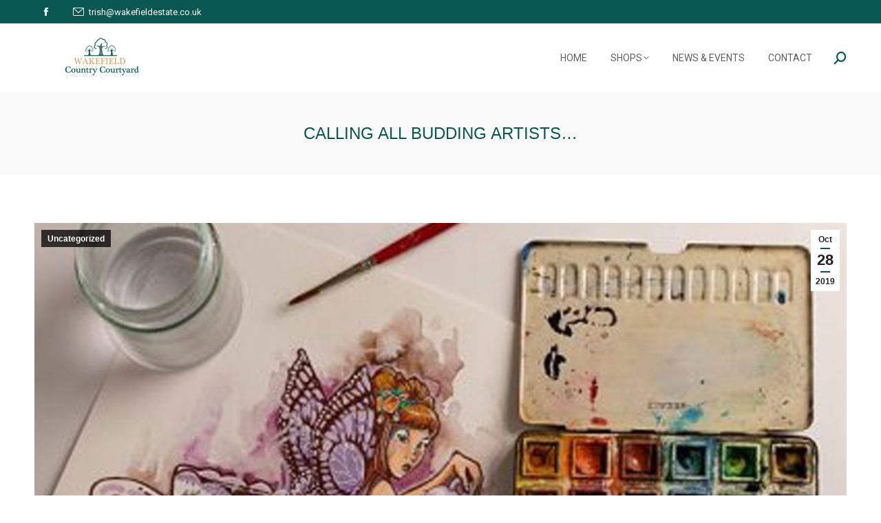

--- FILE ---
content_type: text/html; charset=UTF-8
request_url: https://wakefieldcourtyardshops.co.uk/calling-all-budding-artists/
body_size: 17454
content:
<!DOCTYPE html>
<!--[if !(IE 6) | !(IE 7) | !(IE 8)  ]><!-->
<html lang="en-US" class="no-js">
<!--<![endif]-->
<head>
	<meta charset="UTF-8" />
				<meta name="viewport" content="width=device-width, initial-scale=1, maximum-scale=1, user-scalable=0"/>
			<meta name="theme-color" content="#085750"/>	<link rel="profile" href="https://gmpg.org/xfn/11" />
	<meta name='robots' content='index, follow, max-image-preview:large, max-snippet:-1, max-video-preview:-1' />
	<style>img:is([sizes="auto" i], [sizes^="auto," i]) { contain-intrinsic-size: 3000px 1500px }</style>
	
	<!-- This site is optimized with the Yoast SEO plugin v21.9.1 - https://yoast.com/wordpress/plugins/seo/ -->
	<title>Calling all Budding Artists... - Wakefield Country Courtyard</title>
	<link rel="canonical" href="https://wakefieldcourtyardshops.co.uk/calling-all-budding-artists/" />
	<meta property="og:locale" content="en_US" />
	<meta property="og:type" content="article" />
	<meta property="og:title" content="Calling all Budding Artists... - Wakefield Country Courtyard" />
	<meta property="og:description" content="New Art For Beginners evening course &#8211; starting in January 2020! This 6-week structured evening course for beginners is for everyone who wants to start painting&nbsp;and drawing in a friendly, no-pressure environment. The fab&nbsp;Emily Brady, Artist and Art Tutor&nbsp;has come up with a course programme that will lead the budding artist though the basics over&hellip;" />
	<meta property="og:url" content="https://wakefieldcourtyardshops.co.uk/calling-all-budding-artists/" />
	<meta property="og:site_name" content="Wakefield Country Courtyard" />
	<meta property="article:publisher" content="https://www.facebook.com/wakefieldcountrycourtyard" />
	<meta property="article:published_time" content="2019-10-28T09:40:48+00:00" />
	<meta property="article:modified_time" content="2019-11-11T09:43:28+00:00" />
	<meta property="og:image" content="https://wakefieldcourtyardshops.co.uk/wp-content/uploads/2019/11/news-new-artists.jpg" />
	<meta property="og:image:width" content="1299" />
	<meta property="og:image:height" content="945" />
	<meta property="og:image:type" content="image/jpeg" />
	<meta name="author" content="admin" />
	<meta name="twitter:card" content="summary_large_image" />
	<meta name="twitter:label1" content="Written by" />
	<meta name="twitter:data1" content="admin" />
	<meta name="twitter:label2" content="Est. reading time" />
	<meta name="twitter:data2" content="1 minute" />
	<script type="application/ld+json" class="yoast-schema-graph">{"@context":"https://schema.org","@graph":[{"@type":"Article","@id":"https://wakefieldcourtyardshops.co.uk/calling-all-budding-artists/#article","isPartOf":{"@id":"https://wakefieldcourtyardshops.co.uk/calling-all-budding-artists/"},"author":{"name":"admin","@id":"https://wakefieldcourtyardshops.co.uk/#/schema/person/f3a02ca91c7dc639e6c9bd8b63a48767"},"headline":"Calling all Budding Artists&#8230;","datePublished":"2019-10-28T09:40:48+00:00","dateModified":"2019-11-11T09:43:28+00:00","mainEntityOfPage":{"@id":"https://wakefieldcourtyardshops.co.uk/calling-all-budding-artists/"},"wordCount":149,"commentCount":0,"publisher":{"@id":"https://wakefieldcourtyardshops.co.uk/#organization"},"image":{"@id":"https://wakefieldcourtyardshops.co.uk/calling-all-budding-artists/#primaryimage"},"thumbnailUrl":"https://wakefieldcourtyardshops.co.uk/wp-content/uploads/2019/11/news-new-artists.jpg","inLanguage":"en-US","potentialAction":[{"@type":"CommentAction","name":"Comment","target":["https://wakefieldcourtyardshops.co.uk/calling-all-budding-artists/#respond"]}]},{"@type":"WebPage","@id":"https://wakefieldcourtyardshops.co.uk/calling-all-budding-artists/","url":"https://wakefieldcourtyardshops.co.uk/calling-all-budding-artists/","name":"Calling all Budding Artists... - Wakefield Country Courtyard","isPartOf":{"@id":"https://wakefieldcourtyardshops.co.uk/#website"},"primaryImageOfPage":{"@id":"https://wakefieldcourtyardshops.co.uk/calling-all-budding-artists/#primaryimage"},"image":{"@id":"https://wakefieldcourtyardshops.co.uk/calling-all-budding-artists/#primaryimage"},"thumbnailUrl":"https://wakefieldcourtyardshops.co.uk/wp-content/uploads/2019/11/news-new-artists.jpg","datePublished":"2019-10-28T09:40:48+00:00","dateModified":"2019-11-11T09:43:28+00:00","breadcrumb":{"@id":"https://wakefieldcourtyardshops.co.uk/calling-all-budding-artists/#breadcrumb"},"inLanguage":"en-US","potentialAction":[{"@type":"ReadAction","target":["https://wakefieldcourtyardshops.co.uk/calling-all-budding-artists/"]}]},{"@type":"ImageObject","inLanguage":"en-US","@id":"https://wakefieldcourtyardshops.co.uk/calling-all-budding-artists/#primaryimage","url":"https://wakefieldcourtyardshops.co.uk/wp-content/uploads/2019/11/news-new-artists.jpg","contentUrl":"https://wakefieldcourtyardshops.co.uk/wp-content/uploads/2019/11/news-new-artists.jpg","width":1299,"height":945},{"@type":"BreadcrumbList","@id":"https://wakefieldcourtyardshops.co.uk/calling-all-budding-artists/#breadcrumb","itemListElement":[{"@type":"ListItem","position":1,"name":"Home","item":"https://wakefieldcourtyardshops.co.uk/"},{"@type":"ListItem","position":2,"name":"Blog","item":"https://wakefieldcourtyardshops.co.uk/blog/"},{"@type":"ListItem","position":3,"name":"Calling all Budding Artists&#8230;"}]},{"@type":"WebSite","@id":"https://wakefieldcourtyardshops.co.uk/#website","url":"https://wakefieldcourtyardshops.co.uk/","name":"Wakefield Country Courtyard","description":"A beautifully-located, peaceful wellbeing centre","publisher":{"@id":"https://wakefieldcourtyardshops.co.uk/#organization"},"potentialAction":[{"@type":"SearchAction","target":{"@type":"EntryPoint","urlTemplate":"https://wakefieldcourtyardshops.co.uk/?s={search_term_string}"},"query-input":"required name=search_term_string"}],"inLanguage":"en-US"},{"@type":"Organization","@id":"https://wakefieldcourtyardshops.co.uk/#organization","name":"Wakefield Country Courtyard","url":"https://wakefieldcourtyardshops.co.uk/","logo":{"@type":"ImageObject","inLanguage":"en-US","@id":"https://wakefieldcourtyardshops.co.uk/#/schema/logo/image/","url":"http://wakefieldcourtyardshops.co.uk/wp-content/uploads/2023/03/wakefield-logo.png","contentUrl":"http://wakefieldcourtyardshops.co.uk/wp-content/uploads/2023/03/wakefield-logo.png","width":313,"height":164,"caption":"Wakefield Country Courtyard"},"image":{"@id":"https://wakefieldcourtyardshops.co.uk/#/schema/logo/image/"},"sameAs":["https://www.facebook.com/wakefieldcountrycourtyard"]},{"@type":"Person","@id":"https://wakefieldcourtyardshops.co.uk/#/schema/person/f3a02ca91c7dc639e6c9bd8b63a48767","name":"admin","image":{"@type":"ImageObject","inLanguage":"en-US","@id":"https://wakefieldcourtyardshops.co.uk/#/schema/person/image/","url":"https://secure.gravatar.com/avatar/4c1bd13ea85cb5f54233b31cda7708a4dfebf7b3ac78c66fcbc86e87ab86c90d?s=96&d=mm&r=g","contentUrl":"https://secure.gravatar.com/avatar/4c1bd13ea85cb5f54233b31cda7708a4dfebf7b3ac78c66fcbc86e87ab86c90d?s=96&d=mm&r=g","caption":"admin"},"url":"https://wakefieldcourtyardshops.co.uk/author/admin/"}]}</script>
	<!-- / Yoast SEO plugin. -->


<link rel='dns-prefetch' href='//fonts.googleapis.com' />
<link rel='dns-prefetch' href='//v0.wordpress.com' />
<link rel="alternate" type="application/rss+xml" title="Wakefield Country Courtyard &raquo; Feed" href="https://wakefieldcourtyardshops.co.uk/feed/" />
<link rel="alternate" type="application/rss+xml" title="Wakefield Country Courtyard &raquo; Comments Feed" href="https://wakefieldcourtyardshops.co.uk/comments/feed/" />
<link rel="alternate" type="application/rss+xml" title="Wakefield Country Courtyard &raquo; Calling all Budding Artists&#8230; Comments Feed" href="https://wakefieldcourtyardshops.co.uk/calling-all-budding-artists/feed/" />
<script>
window._wpemojiSettings = {"baseUrl":"https:\/\/s.w.org\/images\/core\/emoji\/16.0.1\/72x72\/","ext":".png","svgUrl":"https:\/\/s.w.org\/images\/core\/emoji\/16.0.1\/svg\/","svgExt":".svg","source":{"concatemoji":"https:\/\/wakefieldcourtyardshops.co.uk\/wp-includes\/js\/wp-emoji-release.min.js?ver=9bc8e1874d259a16390f7fc9614dcf41"}};
/*! This file is auto-generated */
!function(s,n){var o,i,e;function c(e){try{var t={supportTests:e,timestamp:(new Date).valueOf()};sessionStorage.setItem(o,JSON.stringify(t))}catch(e){}}function p(e,t,n){e.clearRect(0,0,e.canvas.width,e.canvas.height),e.fillText(t,0,0);var t=new Uint32Array(e.getImageData(0,0,e.canvas.width,e.canvas.height).data),a=(e.clearRect(0,0,e.canvas.width,e.canvas.height),e.fillText(n,0,0),new Uint32Array(e.getImageData(0,0,e.canvas.width,e.canvas.height).data));return t.every(function(e,t){return e===a[t]})}function u(e,t){e.clearRect(0,0,e.canvas.width,e.canvas.height),e.fillText(t,0,0);for(var n=e.getImageData(16,16,1,1),a=0;a<n.data.length;a++)if(0!==n.data[a])return!1;return!0}function f(e,t,n,a){switch(t){case"flag":return n(e,"\ud83c\udff3\ufe0f\u200d\u26a7\ufe0f","\ud83c\udff3\ufe0f\u200b\u26a7\ufe0f")?!1:!n(e,"\ud83c\udde8\ud83c\uddf6","\ud83c\udde8\u200b\ud83c\uddf6")&&!n(e,"\ud83c\udff4\udb40\udc67\udb40\udc62\udb40\udc65\udb40\udc6e\udb40\udc67\udb40\udc7f","\ud83c\udff4\u200b\udb40\udc67\u200b\udb40\udc62\u200b\udb40\udc65\u200b\udb40\udc6e\u200b\udb40\udc67\u200b\udb40\udc7f");case"emoji":return!a(e,"\ud83e\udedf")}return!1}function g(e,t,n,a){var r="undefined"!=typeof WorkerGlobalScope&&self instanceof WorkerGlobalScope?new OffscreenCanvas(300,150):s.createElement("canvas"),o=r.getContext("2d",{willReadFrequently:!0}),i=(o.textBaseline="top",o.font="600 32px Arial",{});return e.forEach(function(e){i[e]=t(o,e,n,a)}),i}function t(e){var t=s.createElement("script");t.src=e,t.defer=!0,s.head.appendChild(t)}"undefined"!=typeof Promise&&(o="wpEmojiSettingsSupports",i=["flag","emoji"],n.supports={everything:!0,everythingExceptFlag:!0},e=new Promise(function(e){s.addEventListener("DOMContentLoaded",e,{once:!0})}),new Promise(function(t){var n=function(){try{var e=JSON.parse(sessionStorage.getItem(o));if("object"==typeof e&&"number"==typeof e.timestamp&&(new Date).valueOf()<e.timestamp+604800&&"object"==typeof e.supportTests)return e.supportTests}catch(e){}return null}();if(!n){if("undefined"!=typeof Worker&&"undefined"!=typeof OffscreenCanvas&&"undefined"!=typeof URL&&URL.createObjectURL&&"undefined"!=typeof Blob)try{var e="postMessage("+g.toString()+"("+[JSON.stringify(i),f.toString(),p.toString(),u.toString()].join(",")+"));",a=new Blob([e],{type:"text/javascript"}),r=new Worker(URL.createObjectURL(a),{name:"wpTestEmojiSupports"});return void(r.onmessage=function(e){c(n=e.data),r.terminate(),t(n)})}catch(e){}c(n=g(i,f,p,u))}t(n)}).then(function(e){for(var t in e)n.supports[t]=e[t],n.supports.everything=n.supports.everything&&n.supports[t],"flag"!==t&&(n.supports.everythingExceptFlag=n.supports.everythingExceptFlag&&n.supports[t]);n.supports.everythingExceptFlag=n.supports.everythingExceptFlag&&!n.supports.flag,n.DOMReady=!1,n.readyCallback=function(){n.DOMReady=!0}}).then(function(){return e}).then(function(){var e;n.supports.everything||(n.readyCallback(),(e=n.source||{}).concatemoji?t(e.concatemoji):e.wpemoji&&e.twemoji&&(t(e.twemoji),t(e.wpemoji)))}))}((window,document),window._wpemojiSettings);
</script>
<style id='wp-emoji-styles-inline-css'>

	img.wp-smiley, img.emoji {
		display: inline !important;
		border: none !important;
		box-shadow: none !important;
		height: 1em !important;
		width: 1em !important;
		margin: 0 0.07em !important;
		vertical-align: -0.1em !important;
		background: none !important;
		padding: 0 !important;
	}
</style>
<link rel='stylesheet' id='wp-block-library-css' href='https://wakefieldcourtyardshops.co.uk/wp-includes/css/dist/block-library/style.min.css?ver=9bc8e1874d259a16390f7fc9614dcf41' media='all' />
<style id='wp-block-library-inline-css'>
.has-text-align-justify{text-align:justify;}
</style>
<style id='wp-block-library-theme-inline-css'>
.wp-block-audio :where(figcaption){color:#555;font-size:13px;text-align:center}.is-dark-theme .wp-block-audio :where(figcaption){color:#ffffffa6}.wp-block-audio{margin:0 0 1em}.wp-block-code{border:1px solid #ccc;border-radius:4px;font-family:Menlo,Consolas,monaco,monospace;padding:.8em 1em}.wp-block-embed :where(figcaption){color:#555;font-size:13px;text-align:center}.is-dark-theme .wp-block-embed :where(figcaption){color:#ffffffa6}.wp-block-embed{margin:0 0 1em}.blocks-gallery-caption{color:#555;font-size:13px;text-align:center}.is-dark-theme .blocks-gallery-caption{color:#ffffffa6}:root :where(.wp-block-image figcaption){color:#555;font-size:13px;text-align:center}.is-dark-theme :root :where(.wp-block-image figcaption){color:#ffffffa6}.wp-block-image{margin:0 0 1em}.wp-block-pullquote{border-bottom:4px solid;border-top:4px solid;color:currentColor;margin-bottom:1.75em}.wp-block-pullquote cite,.wp-block-pullquote footer,.wp-block-pullquote__citation{color:currentColor;font-size:.8125em;font-style:normal;text-transform:uppercase}.wp-block-quote{border-left:.25em solid;margin:0 0 1.75em;padding-left:1em}.wp-block-quote cite,.wp-block-quote footer{color:currentColor;font-size:.8125em;font-style:normal;position:relative}.wp-block-quote:where(.has-text-align-right){border-left:none;border-right:.25em solid;padding-left:0;padding-right:1em}.wp-block-quote:where(.has-text-align-center){border:none;padding-left:0}.wp-block-quote.is-large,.wp-block-quote.is-style-large,.wp-block-quote:where(.is-style-plain){border:none}.wp-block-search .wp-block-search__label{font-weight:700}.wp-block-search__button{border:1px solid #ccc;padding:.375em .625em}:where(.wp-block-group.has-background){padding:1.25em 2.375em}.wp-block-separator.has-css-opacity{opacity:.4}.wp-block-separator{border:none;border-bottom:2px solid;margin-left:auto;margin-right:auto}.wp-block-separator.has-alpha-channel-opacity{opacity:1}.wp-block-separator:not(.is-style-wide):not(.is-style-dots){width:100px}.wp-block-separator.has-background:not(.is-style-dots){border-bottom:none;height:1px}.wp-block-separator.has-background:not(.is-style-wide):not(.is-style-dots){height:2px}.wp-block-table{margin:0 0 1em}.wp-block-table td,.wp-block-table th{word-break:normal}.wp-block-table :where(figcaption){color:#555;font-size:13px;text-align:center}.is-dark-theme .wp-block-table :where(figcaption){color:#ffffffa6}.wp-block-video :where(figcaption){color:#555;font-size:13px;text-align:center}.is-dark-theme .wp-block-video :where(figcaption){color:#ffffffa6}.wp-block-video{margin:0 0 1em}:root :where(.wp-block-template-part.has-background){margin-bottom:0;margin-top:0;padding:1.25em 2.375em}
</style>
<style id='classic-theme-styles-inline-css'>
/*! This file is auto-generated */
.wp-block-button__link{color:#fff;background-color:#32373c;border-radius:9999px;box-shadow:none;text-decoration:none;padding:calc(.667em + 2px) calc(1.333em + 2px);font-size:1.125em}.wp-block-file__button{background:#32373c;color:#fff;text-decoration:none}
</style>
<link rel='stylesheet' id='mediaelement-css' href='https://wakefieldcourtyardshops.co.uk/wp-includes/js/mediaelement/mediaelementplayer-legacy.min.css?ver=4.2.17' media='all' />
<link rel='stylesheet' id='wp-mediaelement-css' href='https://wakefieldcourtyardshops.co.uk/wp-includes/js/mediaelement/wp-mediaelement.min.css?ver=9bc8e1874d259a16390f7fc9614dcf41' media='all' />
<style id='global-styles-inline-css'>
:root{--wp--preset--aspect-ratio--square: 1;--wp--preset--aspect-ratio--4-3: 4/3;--wp--preset--aspect-ratio--3-4: 3/4;--wp--preset--aspect-ratio--3-2: 3/2;--wp--preset--aspect-ratio--2-3: 2/3;--wp--preset--aspect-ratio--16-9: 16/9;--wp--preset--aspect-ratio--9-16: 9/16;--wp--preset--color--black: #000000;--wp--preset--color--cyan-bluish-gray: #abb8c3;--wp--preset--color--white: #FFF;--wp--preset--color--pale-pink: #f78da7;--wp--preset--color--vivid-red: #cf2e2e;--wp--preset--color--luminous-vivid-orange: #ff6900;--wp--preset--color--luminous-vivid-amber: #fcb900;--wp--preset--color--light-green-cyan: #7bdcb5;--wp--preset--color--vivid-green-cyan: #00d084;--wp--preset--color--pale-cyan-blue: #8ed1fc;--wp--preset--color--vivid-cyan-blue: #0693e3;--wp--preset--color--vivid-purple: #9b51e0;--wp--preset--color--accent: #085750;--wp--preset--color--dark-gray: #111;--wp--preset--color--light-gray: #767676;--wp--preset--gradient--vivid-cyan-blue-to-vivid-purple: linear-gradient(135deg,rgba(6,147,227,1) 0%,rgb(155,81,224) 100%);--wp--preset--gradient--light-green-cyan-to-vivid-green-cyan: linear-gradient(135deg,rgb(122,220,180) 0%,rgb(0,208,130) 100%);--wp--preset--gradient--luminous-vivid-amber-to-luminous-vivid-orange: linear-gradient(135deg,rgba(252,185,0,1) 0%,rgba(255,105,0,1) 100%);--wp--preset--gradient--luminous-vivid-orange-to-vivid-red: linear-gradient(135deg,rgba(255,105,0,1) 0%,rgb(207,46,46) 100%);--wp--preset--gradient--very-light-gray-to-cyan-bluish-gray: linear-gradient(135deg,rgb(238,238,238) 0%,rgb(169,184,195) 100%);--wp--preset--gradient--cool-to-warm-spectrum: linear-gradient(135deg,rgb(74,234,220) 0%,rgb(151,120,209) 20%,rgb(207,42,186) 40%,rgb(238,44,130) 60%,rgb(251,105,98) 80%,rgb(254,248,76) 100%);--wp--preset--gradient--blush-light-purple: linear-gradient(135deg,rgb(255,206,236) 0%,rgb(152,150,240) 100%);--wp--preset--gradient--blush-bordeaux: linear-gradient(135deg,rgb(254,205,165) 0%,rgb(254,45,45) 50%,rgb(107,0,62) 100%);--wp--preset--gradient--luminous-dusk: linear-gradient(135deg,rgb(255,203,112) 0%,rgb(199,81,192) 50%,rgb(65,88,208) 100%);--wp--preset--gradient--pale-ocean: linear-gradient(135deg,rgb(255,245,203) 0%,rgb(182,227,212) 50%,rgb(51,167,181) 100%);--wp--preset--gradient--electric-grass: linear-gradient(135deg,rgb(202,248,128) 0%,rgb(113,206,126) 100%);--wp--preset--gradient--midnight: linear-gradient(135deg,rgb(2,3,129) 0%,rgb(40,116,252) 100%);--wp--preset--font-size--small: 13px;--wp--preset--font-size--medium: 20px;--wp--preset--font-size--large: 36px;--wp--preset--font-size--x-large: 42px;--wp--preset--spacing--20: 0.44rem;--wp--preset--spacing--30: 0.67rem;--wp--preset--spacing--40: 1rem;--wp--preset--spacing--50: 1.5rem;--wp--preset--spacing--60: 2.25rem;--wp--preset--spacing--70: 3.38rem;--wp--preset--spacing--80: 5.06rem;--wp--preset--shadow--natural: 6px 6px 9px rgba(0, 0, 0, 0.2);--wp--preset--shadow--deep: 12px 12px 50px rgba(0, 0, 0, 0.4);--wp--preset--shadow--sharp: 6px 6px 0px rgba(0, 0, 0, 0.2);--wp--preset--shadow--outlined: 6px 6px 0px -3px rgba(255, 255, 255, 1), 6px 6px rgba(0, 0, 0, 1);--wp--preset--shadow--crisp: 6px 6px 0px rgba(0, 0, 0, 1);}:where(.is-layout-flex){gap: 0.5em;}:where(.is-layout-grid){gap: 0.5em;}body .is-layout-flex{display: flex;}.is-layout-flex{flex-wrap: wrap;align-items: center;}.is-layout-flex > :is(*, div){margin: 0;}body .is-layout-grid{display: grid;}.is-layout-grid > :is(*, div){margin: 0;}:where(.wp-block-columns.is-layout-flex){gap: 2em;}:where(.wp-block-columns.is-layout-grid){gap: 2em;}:where(.wp-block-post-template.is-layout-flex){gap: 1.25em;}:where(.wp-block-post-template.is-layout-grid){gap: 1.25em;}.has-black-color{color: var(--wp--preset--color--black) !important;}.has-cyan-bluish-gray-color{color: var(--wp--preset--color--cyan-bluish-gray) !important;}.has-white-color{color: var(--wp--preset--color--white) !important;}.has-pale-pink-color{color: var(--wp--preset--color--pale-pink) !important;}.has-vivid-red-color{color: var(--wp--preset--color--vivid-red) !important;}.has-luminous-vivid-orange-color{color: var(--wp--preset--color--luminous-vivid-orange) !important;}.has-luminous-vivid-amber-color{color: var(--wp--preset--color--luminous-vivid-amber) !important;}.has-light-green-cyan-color{color: var(--wp--preset--color--light-green-cyan) !important;}.has-vivid-green-cyan-color{color: var(--wp--preset--color--vivid-green-cyan) !important;}.has-pale-cyan-blue-color{color: var(--wp--preset--color--pale-cyan-blue) !important;}.has-vivid-cyan-blue-color{color: var(--wp--preset--color--vivid-cyan-blue) !important;}.has-vivid-purple-color{color: var(--wp--preset--color--vivid-purple) !important;}.has-black-background-color{background-color: var(--wp--preset--color--black) !important;}.has-cyan-bluish-gray-background-color{background-color: var(--wp--preset--color--cyan-bluish-gray) !important;}.has-white-background-color{background-color: var(--wp--preset--color--white) !important;}.has-pale-pink-background-color{background-color: var(--wp--preset--color--pale-pink) !important;}.has-vivid-red-background-color{background-color: var(--wp--preset--color--vivid-red) !important;}.has-luminous-vivid-orange-background-color{background-color: var(--wp--preset--color--luminous-vivid-orange) !important;}.has-luminous-vivid-amber-background-color{background-color: var(--wp--preset--color--luminous-vivid-amber) !important;}.has-light-green-cyan-background-color{background-color: var(--wp--preset--color--light-green-cyan) !important;}.has-vivid-green-cyan-background-color{background-color: var(--wp--preset--color--vivid-green-cyan) !important;}.has-pale-cyan-blue-background-color{background-color: var(--wp--preset--color--pale-cyan-blue) !important;}.has-vivid-cyan-blue-background-color{background-color: var(--wp--preset--color--vivid-cyan-blue) !important;}.has-vivid-purple-background-color{background-color: var(--wp--preset--color--vivid-purple) !important;}.has-black-border-color{border-color: var(--wp--preset--color--black) !important;}.has-cyan-bluish-gray-border-color{border-color: var(--wp--preset--color--cyan-bluish-gray) !important;}.has-white-border-color{border-color: var(--wp--preset--color--white) !important;}.has-pale-pink-border-color{border-color: var(--wp--preset--color--pale-pink) !important;}.has-vivid-red-border-color{border-color: var(--wp--preset--color--vivid-red) !important;}.has-luminous-vivid-orange-border-color{border-color: var(--wp--preset--color--luminous-vivid-orange) !important;}.has-luminous-vivid-amber-border-color{border-color: var(--wp--preset--color--luminous-vivid-amber) !important;}.has-light-green-cyan-border-color{border-color: var(--wp--preset--color--light-green-cyan) !important;}.has-vivid-green-cyan-border-color{border-color: var(--wp--preset--color--vivid-green-cyan) !important;}.has-pale-cyan-blue-border-color{border-color: var(--wp--preset--color--pale-cyan-blue) !important;}.has-vivid-cyan-blue-border-color{border-color: var(--wp--preset--color--vivid-cyan-blue) !important;}.has-vivid-purple-border-color{border-color: var(--wp--preset--color--vivid-purple) !important;}.has-vivid-cyan-blue-to-vivid-purple-gradient-background{background: var(--wp--preset--gradient--vivid-cyan-blue-to-vivid-purple) !important;}.has-light-green-cyan-to-vivid-green-cyan-gradient-background{background: var(--wp--preset--gradient--light-green-cyan-to-vivid-green-cyan) !important;}.has-luminous-vivid-amber-to-luminous-vivid-orange-gradient-background{background: var(--wp--preset--gradient--luminous-vivid-amber-to-luminous-vivid-orange) !important;}.has-luminous-vivid-orange-to-vivid-red-gradient-background{background: var(--wp--preset--gradient--luminous-vivid-orange-to-vivid-red) !important;}.has-very-light-gray-to-cyan-bluish-gray-gradient-background{background: var(--wp--preset--gradient--very-light-gray-to-cyan-bluish-gray) !important;}.has-cool-to-warm-spectrum-gradient-background{background: var(--wp--preset--gradient--cool-to-warm-spectrum) !important;}.has-blush-light-purple-gradient-background{background: var(--wp--preset--gradient--blush-light-purple) !important;}.has-blush-bordeaux-gradient-background{background: var(--wp--preset--gradient--blush-bordeaux) !important;}.has-luminous-dusk-gradient-background{background: var(--wp--preset--gradient--luminous-dusk) !important;}.has-pale-ocean-gradient-background{background: var(--wp--preset--gradient--pale-ocean) !important;}.has-electric-grass-gradient-background{background: var(--wp--preset--gradient--electric-grass) !important;}.has-midnight-gradient-background{background: var(--wp--preset--gradient--midnight) !important;}.has-small-font-size{font-size: var(--wp--preset--font-size--small) !important;}.has-medium-font-size{font-size: var(--wp--preset--font-size--medium) !important;}.has-large-font-size{font-size: var(--wp--preset--font-size--large) !important;}.has-x-large-font-size{font-size: var(--wp--preset--font-size--x-large) !important;}
:where(.wp-block-post-template.is-layout-flex){gap: 1.25em;}:where(.wp-block-post-template.is-layout-grid){gap: 1.25em;}
:where(.wp-block-columns.is-layout-flex){gap: 2em;}:where(.wp-block-columns.is-layout-grid){gap: 2em;}
:root :where(.wp-block-pullquote){font-size: 1.5em;line-height: 1.6;}
</style>
<link rel='stylesheet' id='contact-form-7-css' href='https://wakefieldcourtyardshops.co.uk/wp-content/plugins/contact-form-7/includes/css/styles.css?ver=6.1.1' media='all' />
<link rel='stylesheet' id='the7-font-css' href='https://wakefieldcourtyardshops.co.uk/wp-content/themes/dt-the7/fonts/icomoon-the7-font/icomoon-the7-font.min.css?ver=12.9.1' media='all' />
<link rel='stylesheet' id='the7-awesome-fonts-css' href='https://wakefieldcourtyardshops.co.uk/wp-content/themes/dt-the7/fonts/FontAwesome/css/all.min.css?ver=12.9.1' media='all' />
<link rel='stylesheet' id='the7-awesome-fonts-back-css' href='https://wakefieldcourtyardshops.co.uk/wp-content/themes/dt-the7/fonts/FontAwesome/back-compat.min.css?ver=12.9.1' media='all' />
<link rel='stylesheet' id='the7-icomoon-feather-24x24-css' href='https://wakefieldcourtyardshops.co.uk/wp-content/uploads/smile_fonts/icomoon-feather-24x24/icomoon-feather-24x24.css?ver=9bc8e1874d259a16390f7fc9614dcf41' media='all' />
<link rel='stylesheet' id='the7-icomoon-free-social-contact-16x16-css' href='https://wakefieldcourtyardshops.co.uk/wp-content/uploads/smile_fonts/icomoon-free-social-contact-16x16/icomoon-free-social-contact-16x16.css?ver=9bc8e1874d259a16390f7fc9614dcf41' media='all' />
<link rel='stylesheet' id='dt-web-fonts-css' href='https://fonts.googleapis.com/css?family=Roboto:400,500,600,700%7CRoboto+Condensed:400,600,700' media='all' />
<link rel='stylesheet' id='dt-main-css' href='https://wakefieldcourtyardshops.co.uk/wp-content/themes/dt-the7/css/main.min.css?ver=12.9.1' media='all' />
<style id='dt-main-inline-css'>
body #load {
  display: block;
  height: 100%;
  overflow: hidden;
  position: fixed;
  width: 100%;
  z-index: 9901;
  opacity: 1;
  visibility: visible;
  transition: all .35s ease-out;
}
.load-wrap {
  width: 100%;
  height: 100%;
  background-position: center center;
  background-repeat: no-repeat;
  text-align: center;
  display: -ms-flexbox;
  display: -ms-flex;
  display: flex;
  -ms-align-items: center;
  -ms-flex-align: center;
  align-items: center;
  -ms-flex-flow: column wrap;
  flex-flow: column wrap;
  -ms-flex-pack: center;
  -ms-justify-content: center;
  justify-content: center;
}
.load-wrap > svg {
  position: absolute;
  top: 50%;
  left: 50%;
  transform: translate(-50%,-50%);
}
#load {
  background: var(--the7-elementor-beautiful-loading-bg,#ffffff);
  --the7-beautiful-spinner-color2: var(--the7-beautiful-spinner-color,#085750);
}

</style>
<link rel='stylesheet' id='the7-custom-scrollbar-css' href='https://wakefieldcourtyardshops.co.uk/wp-content/themes/dt-the7/lib/custom-scrollbar/custom-scrollbar.min.css?ver=12.9.1' media='all' />
<link rel='stylesheet' id='the7-wpbakery-css' href='https://wakefieldcourtyardshops.co.uk/wp-content/themes/dt-the7/css/wpbakery.min.css?ver=12.9.1' media='all' />
<link rel='stylesheet' id='the7-core-css' href='https://wakefieldcourtyardshops.co.uk/wp-content/plugins/dt-the7-core/assets/css/post-type.min.css?ver=2.7.12' media='all' />
<link rel='stylesheet' id='the7-css-vars-css' href='https://wakefieldcourtyardshops.co.uk/wp-content/uploads/the7-css/css-vars.css?ver=5a2a59176070' media='all' />
<link rel='stylesheet' id='dt-custom-css' href='https://wakefieldcourtyardshops.co.uk/wp-content/uploads/the7-css/custom.css?ver=5a2a59176070' media='all' />
<link rel='stylesheet' id='dt-media-css' href='https://wakefieldcourtyardshops.co.uk/wp-content/uploads/the7-css/media.css?ver=5a2a59176070' media='all' />
<link rel='stylesheet' id='the7-mega-menu-css' href='https://wakefieldcourtyardshops.co.uk/wp-content/uploads/the7-css/mega-menu.css?ver=5a2a59176070' media='all' />
<link rel='stylesheet' id='the7-elements-albums-portfolio-css' href='https://wakefieldcourtyardshops.co.uk/wp-content/uploads/the7-css/the7-elements-albums-portfolio.css?ver=5a2a59176070' media='all' />
<link rel='stylesheet' id='the7-elements-css' href='https://wakefieldcourtyardshops.co.uk/wp-content/uploads/the7-css/post-type-dynamic.css?ver=5a2a59176070' media='all' />
<link rel='stylesheet' id='style-css' href='https://wakefieldcourtyardshops.co.uk/wp-content/themes/dt-the7/style.css?ver=12.9.1' media='all' />
<link rel='stylesheet' id='jetpack_css-css' href='https://wakefieldcourtyardshops.co.uk/wp-content/plugins/jetpack/css/jetpack.css?ver=13.0' media='all' />
<script src="https://wakefieldcourtyardshops.co.uk/wp-includes/js/jquery/jquery.min.js?ver=3.7.1" id="jquery-core-js"></script>
<script src="https://wakefieldcourtyardshops.co.uk/wp-includes/js/jquery/jquery-migrate.min.js?ver=3.4.1" id="jquery-migrate-js"></script>
<script id="dt-above-fold-js-extra">
var dtLocal = {"themeUrl":"https:\/\/wakefieldcourtyardshops.co.uk\/wp-content\/themes\/dt-the7","passText":"To view this protected post, enter the password below:","moreButtonText":{"loading":"Loading...","loadMore":"Load more"},"postID":"1173","ajaxurl":"https:\/\/wakefieldcourtyardshops.co.uk\/wp-admin\/admin-ajax.php","REST":{"baseUrl":"https:\/\/wakefieldcourtyardshops.co.uk\/wp-json\/the7\/v1","endpoints":{"sendMail":"\/send-mail"}},"contactMessages":{"required":"One or more fields have an error. Please check and try again.","terms":"Please accept the privacy policy.","fillTheCaptchaError":"Please, fill the captcha."},"captchaSiteKey":"","ajaxNonce":"36a41af39b","pageData":"","themeSettings":{"smoothScroll":"off","lazyLoading":false,"desktopHeader":{"height":100},"ToggleCaptionEnabled":"disabled","ToggleCaption":"Navigation","floatingHeader":{"showAfter":160,"showMenu":true,"height":70,"logo":{"showLogo":true,"html":"<img class=\" preload-me\" src=\"https:\/\/wakefieldcourtyardshops.co.uk\/wp-content\/uploads\/2023\/03\/wakefield-logofl-sm.png\" srcset=\"https:\/\/wakefieldcourtyardshops.co.uk\/wp-content\/uploads\/2023\/03\/wakefield-logofl-sm.png 156w, https:\/\/wakefieldcourtyardshops.co.uk\/wp-content\/uploads\/2023\/03\/wakefield-logofl-l.png 312w\" width=\"156\" height=\"50\"   sizes=\"156px\" alt=\"Wakefield Country Courtyard\" \/>","url":"https:\/\/wakefieldcourtyardshops.co.uk\/"}},"topLine":{"floatingTopLine":{"logo":{"showLogo":false,"html":""}}},"mobileHeader":{"firstSwitchPoint":1050,"secondSwitchPoint":778,"firstSwitchPointHeight":70,"secondSwitchPointHeight":60,"mobileToggleCaptionEnabled":"disabled","mobileToggleCaption":"Menu"},"stickyMobileHeaderFirstSwitch":{"logo":{"html":"<img class=\" preload-me\" src=\"https:\/\/wakefieldcourtyardshops.co.uk\/wp-content\/uploads\/2023\/03\/wakefield-logofl-sm.png\" srcset=\"https:\/\/wakefieldcourtyardshops.co.uk\/wp-content\/uploads\/2023\/03\/wakefield-logofl-sm.png 156w, https:\/\/wakefieldcourtyardshops.co.uk\/wp-content\/uploads\/2023\/03\/wakefield-logofl-l.png 312w\" width=\"156\" height=\"50\"   sizes=\"156px\" alt=\"Wakefield Country Courtyard\" \/>"}},"stickyMobileHeaderSecondSwitch":{"logo":{"html":"<img class=\" preload-me\" src=\"https:\/\/wakefieldcourtyardshops.co.uk\/wp-content\/uploads\/2023\/03\/wakefield-logofl-sm.png\" srcset=\"https:\/\/wakefieldcourtyardshops.co.uk\/wp-content\/uploads\/2023\/03\/wakefield-logofl-sm.png 156w, https:\/\/wakefieldcourtyardshops.co.uk\/wp-content\/uploads\/2023\/03\/wakefield-logofl-l.png 312w\" width=\"156\" height=\"50\"   sizes=\"156px\" alt=\"Wakefield Country Courtyard\" \/>"}},"sidebar":{"switchPoint":992},"boxedWidth":"1280px"},"VCMobileScreenWidth":"778"};
var dtShare = {"shareButtonText":{"facebook":"Share on Facebook","twitter":"Share on X","pinterest":"Pin it","linkedin":"Share on Linkedin","whatsapp":"Share on Whatsapp"},"overlayOpacity":"85"};
</script>
<script src="https://wakefieldcourtyardshops.co.uk/wp-content/themes/dt-the7/js/above-the-fold.min.js?ver=12.9.1" id="dt-above-fold-js"></script>
<script></script><link rel="https://api.w.org/" href="https://wakefieldcourtyardshops.co.uk/wp-json/" /><link rel="alternate" title="JSON" type="application/json" href="https://wakefieldcourtyardshops.co.uk/wp-json/wp/v2/posts/1173" /><link rel="EditURI" type="application/rsd+xml" title="RSD" href="https://wakefieldcourtyardshops.co.uk/xmlrpc.php?rsd" />

<link rel='shortlink' href='https://wp.me/p6kLhk-iV' />
<link rel="alternate" title="oEmbed (JSON)" type="application/json+oembed" href="https://wakefieldcourtyardshops.co.uk/wp-json/oembed/1.0/embed?url=https%3A%2F%2Fwakefieldcourtyardshops.co.uk%2Fcalling-all-budding-artists%2F" />
<link rel="alternate" title="oEmbed (XML)" type="text/xml+oembed" href="https://wakefieldcourtyardshops.co.uk/wp-json/oembed/1.0/embed?url=https%3A%2F%2Fwakefieldcourtyardshops.co.uk%2Fcalling-all-budding-artists%2F&#038;format=xml" />
<link rel="pingback" href="https://wakefieldcourtyardshops.co.uk/xmlrpc.php">
<meta name="generator" content="Powered by WPBakery Page Builder - drag and drop page builder for WordPress."/>
<meta name="generator" content="Powered by Slider Revolution 6.7.37 - responsive, Mobile-Friendly Slider Plugin for WordPress with comfortable drag and drop interface." />
<script type="text/javascript" id="the7-loader-script">
document.addEventListener("DOMContentLoaded", function(event) {
	var load = document.getElementById("load");
	if(!load.classList.contains('loader-removed')){
		var removeLoading = setTimeout(function() {
			load.className += " loader-removed";
		}, 300);
	}
});
</script>
		<link rel="icon" href="https://wakefieldcourtyardshops.co.uk/wp-content/uploads/2023/03/wakefield-favicon16x16.png" type="image/png" sizes="16x16"/><link rel="icon" href="https://wakefieldcourtyardshops.co.uk/wp-content/uploads/2023/03/wakefield-favicon32x32.png" type="image/png" sizes="32x32"/><script data-jetpack-boost="ignore">function setREVStartSize(e){
			//window.requestAnimationFrame(function() {
				window.RSIW = window.RSIW===undefined ? window.innerWidth : window.RSIW;
				window.RSIH = window.RSIH===undefined ? window.innerHeight : window.RSIH;
				try {
					var pw = document.getElementById(e.c).parentNode.offsetWidth,
						newh;
					pw = pw===0 || isNaN(pw) || (e.l=="fullwidth" || e.layout=="fullwidth") ? window.RSIW : pw;
					e.tabw = e.tabw===undefined ? 0 : parseInt(e.tabw);
					e.thumbw = e.thumbw===undefined ? 0 : parseInt(e.thumbw);
					e.tabh = e.tabh===undefined ? 0 : parseInt(e.tabh);
					e.thumbh = e.thumbh===undefined ? 0 : parseInt(e.thumbh);
					e.tabhide = e.tabhide===undefined ? 0 : parseInt(e.tabhide);
					e.thumbhide = e.thumbhide===undefined ? 0 : parseInt(e.thumbhide);
					e.mh = e.mh===undefined || e.mh=="" || e.mh==="auto" ? 0 : parseInt(e.mh,0);
					if(e.layout==="fullscreen" || e.l==="fullscreen")
						newh = Math.max(e.mh,window.RSIH);
					else{
						e.gw = Array.isArray(e.gw) ? e.gw : [e.gw];
						for (var i in e.rl) if (e.gw[i]===undefined || e.gw[i]===0) e.gw[i] = e.gw[i-1];
						e.gh = e.el===undefined || e.el==="" || (Array.isArray(e.el) && e.el.length==0)? e.gh : e.el;
						e.gh = Array.isArray(e.gh) ? e.gh : [e.gh];
						for (var i in e.rl) if (e.gh[i]===undefined || e.gh[i]===0) e.gh[i] = e.gh[i-1];
											
						var nl = new Array(e.rl.length),
							ix = 0,
							sl;
						e.tabw = e.tabhide>=pw ? 0 : e.tabw;
						e.thumbw = e.thumbhide>=pw ? 0 : e.thumbw;
						e.tabh = e.tabhide>=pw ? 0 : e.tabh;
						e.thumbh = e.thumbhide>=pw ? 0 : e.thumbh;
						for (var i in e.rl) nl[i] = e.rl[i]<window.RSIW ? 0 : e.rl[i];
						sl = nl[0];
						for (var i in nl) if (sl>nl[i] && nl[i]>0) { sl = nl[i]; ix=i;}
						var m = pw>(e.gw[ix]+e.tabw+e.thumbw) ? 1 : (pw-(e.tabw+e.thumbw)) / (e.gw[ix]);
						newh =  (e.gh[ix] * m) + (e.tabh + e.thumbh);
					}
					var el = document.getElementById(e.c);
					if (el!==null && el) el.style.height = newh+"px";
					el = document.getElementById(e.c+"_wrapper");
					if (el!==null && el) {
						el.style.height = newh+"px";
						el.style.display = "block";
					}
				} catch(e){
					console.log("Failure at Presize of Slider:" + e)
				}
			//});
		  };</script>
<noscript><style> .wpb_animate_when_almost_visible { opacity: 1; }</style></noscript></head>
<body id="the7-body" class="wp-singular post-template-default single single-post postid-1173 single-format-standard wp-embed-responsive wp-theme-dt-the7 the7-core-ver-2.7.12 dt-responsive-on right-mobile-menu-close-icon ouside-menu-close-icon mobile-hamburger-close-bg-enable mobile-hamburger-close-bg-hover-enable  fade-medium-mobile-menu-close-icon fade-small-menu-close-icon srcset-enabled btn-flat custom-btn-color custom-btn-hover-color phantom-slide phantom-shadow-decoration phantom-custom-logo-on sticky-mobile-header top-header first-switch-logo-left first-switch-menu-right second-switch-logo-left second-switch-menu-right right-mobile-menu layzr-loading-on popup-message-style the7-ver-12.9.1 dt-fa-compatibility wpb-js-composer js-comp-ver-8.6.1 vc_responsive">
<!-- The7 12.9.1 -->
<div id="load" class="ring-loader">
	<div class="load-wrap">
<style type="text/css">
    .the7-spinner {
        width: 72px;
        height: 72px;
        position: relative;
    }
    .the7-spinner > div {
        border-radius: 50%;
        width: 9px;
        left: 0;
        box-sizing: border-box;
        display: block;
        position: absolute;
        border: 9px solid #fff;
        width: 72px;
        height: 72px;
    }
    .the7-spinner-ring-bg{
        opacity: 0.25;
    }
    div.the7-spinner-ring {
        animation: spinner-animation 0.8s cubic-bezier(1, 1, 1, 1) infinite;
        border-color:var(--the7-beautiful-spinner-color2) transparent transparent transparent;
    }

    @keyframes spinner-animation{
        from{
            transform: rotate(0deg);
        }
        to {
            transform: rotate(360deg);
        }
    }
</style>

<div class="the7-spinner">
    <div class="the7-spinner-ring-bg"></div>
    <div class="the7-spinner-ring"></div>
</div></div>
</div>
<div id="page" >
	<a class="skip-link screen-reader-text" href="#content">Skip to content</a>

<div class="masthead inline-header right widgets surround shadow-mobile-header-decoration medium-mobile-menu-icon mobile-menu-icon-bg-on mobile-menu-icon-hover-bg-on dt-parent-menu-clickable show-sub-menu-on-hover show-device-logo show-mobile-logo" >

	<div class="top-bar top-bar-line-hide">
	<div class="top-bar-bg" ></div>
	<div class="left-widgets mini-widgets"><div class="soc-ico show-on-desktop in-top-bar-left in-menu-second-switch disabled-bg disabled-border border-off hover-custom-bg hover-disabled-border  hover-border-off"><a title="Facebook page opens in new window" href="https://www.facebook.com/wakefieldcountrycourtyard/" target="_blank" class="facebook"><span class="soc-font-icon"></span><span class="screen-reader-text">Facebook page opens in new window</span></a></div><span class="mini-contacts email show-on-desktop in-top-bar-left in-menu-second-switch"><i class="fa-fw icomoon-the7-font-the7-mail-03"></i>trish@wakefieldestate.co.uk</span></div><div class="mini-widgets right-widgets"></div></div>

	<header class="header-bar" role="banner">

		<div class="branding">
	<div id="site-title" class="assistive-text">Wakefield Country Courtyard</div>
	<div id="site-description" class="assistive-text">A beautifully-located, peaceful wellbeing centre</div>
	<a class="" href="https://wakefieldcourtyardshops.co.uk/"><img class=" preload-me" src="https://wakefieldcourtyardshops.co.uk/wp-content/uploads/2023/03/wakefield-logobr-s.png" srcset="https://wakefieldcourtyardshops.co.uk/wp-content/uploads/2023/03/wakefield-logobr-s.png 195w, https://wakefieldcourtyardshops.co.uk/wp-content/uploads/2023/03/wakefield-logobr-b.png 390w" width="195" height="63"   sizes="195px" alt="Wakefield Country Courtyard" /><img class="mobile-logo preload-me" src="https://wakefieldcourtyardshops.co.uk/wp-content/uploads/2023/03/wakefield-logofl-sm.png" srcset="https://wakefieldcourtyardshops.co.uk/wp-content/uploads/2023/03/wakefield-logofl-sm.png 156w, https://wakefieldcourtyardshops.co.uk/wp-content/uploads/2023/03/wakefield-logofl-l.png 312w" width="156" height="50"   sizes="156px" alt="Wakefield Country Courtyard" /></a></div>

		<ul id="primary-menu" class="main-nav underline-decoration upwards-line level-arrows-on outside-item-remove-margin"><li class="menu-item menu-item-type-post_type menu-item-object-page menu-item-home menu-item-3037 first depth-0"><a href='https://wakefieldcourtyardshops.co.uk/' data-level='1'><span class="menu-item-text"><span class="menu-text">Home</span></span></a></li> <li class="menu-item menu-item-type-custom menu-item-object-custom menu-item-has-children menu-item-3079 has-children depth-0"><a href='#' data-level='1' aria-haspopup='true' aria-expanded='false'><span class="menu-item-text"><span class="menu-text">Shops</span></span></a><ul class="sub-nav level-arrows-on" role="group"><li class="menu-item menu-item-type-post_type menu-item-object-dt_portfolio menu-item-3073 first depth-1"><a href='https://wakefieldcourtyardshops.co.uk/shop/artearoom/' data-level='2'><span class="menu-item-text"><span class="menu-text">ARTea Room</span></span></a></li> <li class="menu-item menu-item-type-post_type menu-item-object-dt_portfolio menu-item-3075 depth-1"><a href='https://wakefieldcourtyardshops.co.uk/shop/grafton-spa/' data-level='2'><span class="menu-item-text"><span class="menu-text">Grafton Spa &#038; Wellness</span></span></a></li> <li class="menu-item menu-item-type-post_type menu-item-object-dt_portfolio menu-item-3076 depth-1"><a href='https://wakefieldcourtyardshops.co.uk/shop/kiri-clinic/' data-level='2'><span class="menu-item-text"><span class="menu-text">The Kiri Clinic</span></span></a></li> <li class="menu-item menu-item-type-post_type menu-item-object-dt_portfolio menu-item-3077 depth-1"><a href='https://wakefieldcourtyardshops.co.uk/shop/coming-soon/' data-level='2'><span class="menu-item-text"><span class="menu-text">Coming Soon…</span></span></a></li> <li class="menu-item menu-item-type-post_type menu-item-object-dt_portfolio menu-item-3078 depth-1"><a href='https://wakefieldcourtyardshops.co.uk/shop/units-to-let/' data-level='2'><span class="menu-item-text"><span class="menu-text">Units to Let</span></span></a></li> </ul></li> <li class="menu-item menu-item-type-post_type menu-item-object-page menu-item-3031 depth-0"><a href='https://wakefieldcourtyardshops.co.uk/news-events/' data-level='1'><span class="menu-item-text"><span class="menu-text">News &#038; Events</span></span></a></li> <li class="menu-item menu-item-type-post_type menu-item-object-page menu-item-3179 last depth-0"><a href='https://wakefieldcourtyardshops.co.uk/contact/' data-level='1'><span class="menu-item-text"><span class="menu-text">Contact</span></span></a></li> </ul>
		<div class="mini-widgets"><div class="mini-search show-on-desktop near-logo-first-switch near-logo-second-switch popup-search custom-icon"><form class="searchform mini-widget-searchform" role="search" method="get" action="https://wakefieldcourtyardshops.co.uk/">

	<div class="screen-reader-text">Search:</div>

	
		<a href="" class="submit text-disable"><i class=" mw-icon the7-mw-icon-search-bold"></i></a>
		<div class="popup-search-wrap">
			<input type="text" aria-label="Search" class="field searchform-s" name="s" value="" placeholder="Type and hit enter …" title="Search form"/>
			<a href="" class="search-icon"  aria-label="Search"><i class="the7-mw-icon-search-bold" aria-hidden="true"></i></a>
		</div>

			<input type="submit" class="assistive-text searchsubmit" value="Go!"/>
</form>
</div></div>
	</header>

</div>
<div role="navigation" aria-label="Main Menu" class="dt-mobile-header mobile-menu-show-divider">
	<div class="dt-close-mobile-menu-icon" aria-label="Close" role="button" tabindex="0"><div class="close-line-wrap"><span class="close-line"></span><span class="close-line"></span><span class="close-line"></span></div></div>	<ul id="mobile-menu" class="mobile-main-nav">
		<li class="menu-item menu-item-type-post_type menu-item-object-page menu-item-home menu-item-3037 first depth-0"><a href='https://wakefieldcourtyardshops.co.uk/' data-level='1'><span class="menu-item-text"><span class="menu-text">Home</span></span></a></li> <li class="menu-item menu-item-type-custom menu-item-object-custom menu-item-has-children menu-item-3079 has-children depth-0"><a href='#' data-level='1' aria-haspopup='true' aria-expanded='false'><span class="menu-item-text"><span class="menu-text">Shops</span></span></a><ul class="sub-nav level-arrows-on" role="group"><li class="menu-item menu-item-type-post_type menu-item-object-dt_portfolio menu-item-3073 first depth-1"><a href='https://wakefieldcourtyardshops.co.uk/shop/artearoom/' data-level='2'><span class="menu-item-text"><span class="menu-text">ARTea Room</span></span></a></li> <li class="menu-item menu-item-type-post_type menu-item-object-dt_portfolio menu-item-3075 depth-1"><a href='https://wakefieldcourtyardshops.co.uk/shop/grafton-spa/' data-level='2'><span class="menu-item-text"><span class="menu-text">Grafton Spa &#038; Wellness</span></span></a></li> <li class="menu-item menu-item-type-post_type menu-item-object-dt_portfolio menu-item-3076 depth-1"><a href='https://wakefieldcourtyardshops.co.uk/shop/kiri-clinic/' data-level='2'><span class="menu-item-text"><span class="menu-text">The Kiri Clinic</span></span></a></li> <li class="menu-item menu-item-type-post_type menu-item-object-dt_portfolio menu-item-3077 depth-1"><a href='https://wakefieldcourtyardshops.co.uk/shop/coming-soon/' data-level='2'><span class="menu-item-text"><span class="menu-text">Coming Soon…</span></span></a></li> <li class="menu-item menu-item-type-post_type menu-item-object-dt_portfolio menu-item-3078 depth-1"><a href='https://wakefieldcourtyardshops.co.uk/shop/units-to-let/' data-level='2'><span class="menu-item-text"><span class="menu-text">Units to Let</span></span></a></li> </ul></li> <li class="menu-item menu-item-type-post_type menu-item-object-page menu-item-3031 depth-0"><a href='https://wakefieldcourtyardshops.co.uk/news-events/' data-level='1'><span class="menu-item-text"><span class="menu-text">News &#038; Events</span></span></a></li> <li class="menu-item menu-item-type-post_type menu-item-object-page menu-item-3179 last depth-0"><a href='https://wakefieldcourtyardshops.co.uk/contact/' data-level='1'><span class="menu-item-text"><span class="menu-text">Contact</span></span></a></li> 	</ul>
	<div class='mobile-mini-widgets-in-menu'></div>
</div>


		<div class="page-title title-center solid-bg breadcrumbs-off page-title-responsive-enabled overlay-bg">
			<div class="wf-wrap">

				<div class="page-title-head hgroup"><h1 class="entry-title">Calling all Budding Artists&#8230;</h1></div>			</div>
		</div>

		

<div id="main" class="sidebar-none sidebar-divider-off">

	
	<div class="main-gradient"></div>
	<div class="wf-wrap">
	<div class="wf-container-main">

	

			<div id="content" class="content" role="main">

				
<article id="post-1173" class="single-postlike vertical-fancy-style post-1173 post type-post status-publish format-standard has-post-thumbnail category-uncategorized category-1 description-off">

	<div class="post-thumbnail"><div class="fancy-date"><a title="9:40 am" href="https://wakefieldcourtyardshops.co.uk/2019/10/28/"><span class="entry-month">Oct</span><span class="entry-date updated">28</span><span class="entry-year">2019</span></a></div><span class="fancy-categories"><a href="https://wakefieldcourtyardshops.co.uk/category/uncategorized/" rel="category tag">Uncategorized</a></span><img class="preload-me lazy-load aspect" src="data:image/svg+xml,%3Csvg%20xmlns%3D&#39;http%3A%2F%2Fwww.w3.org%2F2000%2Fsvg&#39;%20viewBox%3D&#39;0%200%201299%20945&#39;%2F%3E" data-src="https://wakefieldcourtyardshops.co.uk/wp-content/uploads/2019/11/news-new-artists.jpg" data-srcset="https://wakefieldcourtyardshops.co.uk/wp-content/uploads/2019/11/news-new-artists.jpg 1299w" loading="eager" style="--ratio: 1299 / 945" sizes="(max-width: 1299px) 100vw, 1299px" width="1299" height="945"  title="news-new-artists" alt="" /></div><div class="entry-content">
<p>New Art For Beginners evening course &#8211; starting in January 2020!</p>



<p>This 6-week structured evening course for beginners is for everyone who wants to start painting&nbsp;and drawing in a friendly, no-pressure environment.</p>



<p>The fab&nbsp;<a href="https://www.facebook.com/emilybradyart/?__tn__=KH-R&amp;eid=ARA4o5SQ4A_GhobqcdMuAPLE-dxL91kKCgEfvHH3YKRS7Cp9j-8bgw0Zbd4n3wbHG9XFT6wK1ORp-4BU&amp;fref=mentions&amp;__xts__%5B0%5D=68.[base64]">Emily Brady, Artist and Art Tutor</a>&nbsp;has come up with a course programme that will lead the budding artist though the basics over 6 Tuesday evenings starting on 21st January.</p>



<p>Quite a few of you have asked about art classes in the evenings so here you go! Places are limited on this course so everyone gets plenty of attention and space &#8211; don&#8217;t leave it too long before booking!</p>



<p>We&#8217;ll also have some new classes from Clare Tebboth to announce soon so keep an eye out for those too.</p>



<p>Hit the link to find out more about Emily&#8217;s Evening Course:<br><a href="http://www.vitreus-art.co.uk/classes/introduction-to-art-evenings.html?fbclid=IwAR1kdXbHKG_z7lvRfRn71NUmAmAqPIoUkfxoJBIBxVhAAFQw3nvVGrhMCQA" target="_blank" rel="noreferrer noopener">http://www.vitreus-art.co.uk/…/introduction-to-art-evenings…</a></p>
</div><nav class="navigation post-navigation" role="navigation"><h2 class="screen-reader-text">Post navigation</h2><div class="nav-links"><a class="nav-previous" href="https://wakefieldcourtyardshops.co.uk/tis-the-season-to-be-hand-made/" rel="prev"><svg version="1.1" xmlns="http://www.w3.org/2000/svg" xmlns:xlink="http://www.w3.org/1999/xlink" x="0px" y="0px" viewBox="0 0 16 16" style="enable-background:new 0 0 16 16;" xml:space="preserve"><path class="st0" d="M11.4,1.6c0.2,0.2,0.2,0.5,0,0.7c0,0,0,0,0,0L5.7,8l5.6,5.6c0.2,0.2,0.2,0.5,0,0.7s-0.5,0.2-0.7,0l-6-6c-0.2-0.2-0.2-0.5,0-0.7c0,0,0,0,0,0l6-6C10.8,1.5,11.2,1.5,11.4,1.6C11.4,1.6,11.4,1.6,11.4,1.6z"/></svg><span class="meta-nav" aria-hidden="true">Previous</span><span class="screen-reader-text">Previous post:</span><span class="post-title h4-size">Tis the Season to be Hand-made</span></a><a class="nav-next" href="https://wakefieldcourtyardshops.co.uk/new-treatment-available-at-grafton-spa/" rel="next"><svg version="1.1" xmlns="http://www.w3.org/2000/svg" xmlns:xlink="http://www.w3.org/1999/xlink" x="0px" y="0px" viewBox="0 0 16 16" style="enable-background:new 0 0 16 16;" xml:space="preserve"><path class="st0" d="M4.6,1.6c0.2-0.2,0.5-0.2,0.7,0c0,0,0,0,0,0l6,6c0.2,0.2,0.2,0.5,0,0.7c0,0,0,0,0,0l-6,6c-0.2,0.2-0.5,0.2-0.7,0s-0.2-0.5,0-0.7L10.3,8L4.6,2.4C4.5,2.2,4.5,1.8,4.6,1.6C4.6,1.6,4.6,1.6,4.6,1.6z"/></svg><span class="meta-nav" aria-hidden="true">Next</span><span class="screen-reader-text">Next post:</span><span class="post-title h4-size">New Treatment Available at Grafton Spa</span></a></div></nav><div class="single-related-posts"><h3>More News &amp; Events</h3><section class="items-grid"><div class=" related-item"><article class="post-format-standard"><div class="mini-post-img"><a class="alignleft post-rollover layzr-bg" href="https://wakefieldcourtyardshops.co.uk/calling-all-pampered-pooches/" aria-label="Post image"><img class="preload-me lazy-load aspect" src="data:image/svg+xml,%3Csvg%20xmlns%3D&#39;http%3A%2F%2Fwww.w3.org%2F2000%2Fsvg&#39;%20viewBox%3D&#39;0%200%20110%2080&#39;%2F%3E" data-src="https://wakefieldcourtyardshops.co.uk/wp-content/uploads/2023/01/news-furlong-110x80.png" data-srcset="https://wakefieldcourtyardshops.co.uk/wp-content/uploads/2023/01/news-furlong-110x80.png 110w, https://wakefieldcourtyardshops.co.uk/wp-content/uploads/2023/01/news-furlong-220x160.png 220w" loading="eager" style="--ratio: 110 / 80" sizes="(max-width: 110px) 100vw, 110px" width="110" height="80"  alt="" /></a></div><div class="post-content"><a href="https://wakefieldcourtyardshops.co.uk/calling-all-pampered-pooches/">Calling All Pampered Pooches!</a><br /><time class="text-secondary" datetime="2022-12-12T01:33:00+00:00">December 12, 2022</time></div></article></div><div class=" related-item"><article class="post-format-standard"><div class="mini-post-img"><a class="alignleft post-rollover layzr-bg" href="https://wakefieldcourtyardshops.co.uk/skin-consultations-now-available/" aria-label="Post image"><img class="preload-me lazy-load aspect" src="data:image/svg+xml,%3Csvg%20xmlns%3D&#39;http%3A%2F%2Fwww.w3.org%2F2000%2Fsvg&#39;%20viewBox%3D&#39;0%200%20110%2080&#39;%2F%3E" data-src="https://wakefieldcourtyardshops.co.uk/wp-content/uploads/2023/01/news-skin-consult-110x80.png" data-srcset="https://wakefieldcourtyardshops.co.uk/wp-content/uploads/2023/01/news-skin-consult-110x80.png 110w, https://wakefieldcourtyardshops.co.uk/wp-content/uploads/2023/01/news-skin-consult-220x160.png 220w" loading="eager" style="--ratio: 110 / 80" sizes="(max-width: 110px) 100vw, 110px" width="110" height="80"  alt="" /></a></div><div class="post-content"><a href="https://wakefieldcourtyardshops.co.uk/skin-consultations-now-available/">Skin Consultations Now Available</a><br /><time class="text-secondary" datetime="2022-12-10T01:24:00+00:00">December 10, 2022</time></div></article></div><div class=" related-item"><article class="post-format-standard"><div class="mini-post-img"><a class="alignleft post-rollover layzr-bg" href="https://wakefieldcourtyardshops.co.uk/gorgeous-grafton-gin/" aria-label="Post image"><img class="preload-me lazy-load aspect" src="data:image/svg+xml,%3Csvg%20xmlns%3D&#39;http%3A%2F%2Fwww.w3.org%2F2000%2Fsvg&#39;%20viewBox%3D&#39;0%200%20110%2080&#39;%2F%3E" data-src="https://wakefieldcourtyardshops.co.uk/wp-content/uploads/2022/09/news-graftongin-110x80.png" data-srcset="https://wakefieldcourtyardshops.co.uk/wp-content/uploads/2022/09/news-graftongin-110x80.png 110w, https://wakefieldcourtyardshops.co.uk/wp-content/uploads/2022/09/news-graftongin-220x160.png 220w" loading="eager" style="--ratio: 110 / 80" sizes="(max-width: 110px) 100vw, 110px" width="110" height="80"  alt="" /></a></div><div class="post-content"><a href="https://wakefieldcourtyardshops.co.uk/gorgeous-grafton-gin/">Gorgeous Grafton Gin</a><br /><time class="text-secondary" datetime="2022-08-27T23:51:00+00:00">August 27, 2022</time></div></article></div><div class=" related-item"><article class="post-format-standard"><div class="mini-post-img"><a class="alignleft post-rollover layzr-bg" href="https://wakefieldcourtyardshops.co.uk/pop-up-perfection/" aria-label="Post image"><img class="preload-me lazy-load aspect" src="data:image/svg+xml,%3Csvg%20xmlns%3D&#39;http%3A%2F%2Fwww.w3.org%2F2000%2Fsvg&#39;%20viewBox%3D&#39;0%200%20110%2080&#39;%2F%3E" data-src="https://wakefieldcourtyardshops.co.uk/wp-content/uploads/2022/09/unnamed-file-110x80.png" data-srcset="https://wakefieldcourtyardshops.co.uk/wp-content/uploads/2022/09/unnamed-file-110x80.png 110w, https://wakefieldcourtyardshops.co.uk/wp-content/uploads/2022/09/unnamed-file-220x160.png 220w" loading="eager" style="--ratio: 110 / 80" sizes="(max-width: 110px) 100vw, 110px" width="110" height="80"  alt="" /></a></div><div class="post-content"><a href="https://wakefieldcourtyardshops.co.uk/pop-up-perfection/">Pop Up Perfection</a><br /><time class="text-secondary" datetime="2022-08-20T23:42:00+00:00">August 20, 2022</time></div></article></div><div class=" related-item"><article class="post-format-standard"><div class="mini-post-img"><a class="alignleft post-rollover layzr-bg" href="https://wakefieldcourtyardshops.co.uk/terrific-trestle-transformations/" aria-label="Post image"><img class="preload-me lazy-load aspect" src="data:image/svg+xml,%3Csvg%20xmlns%3D&#39;http%3A%2F%2Fwww.w3.org%2F2000%2Fsvg&#39;%20viewBox%3D&#39;0%200%20110%2080&#39;%2F%3E" data-src="https://wakefieldcourtyardshops.co.uk/wp-content/uploads/2022/08/news-hairgrafton-110x80.jpg" data-srcset="https://wakefieldcourtyardshops.co.uk/wp-content/uploads/2022/08/news-hairgrafton-110x80.jpg 110w, https://wakefieldcourtyardshops.co.uk/wp-content/uploads/2022/08/news-hairgrafton-220x160.jpg 220w" loading="eager" style="--ratio: 110 / 80" sizes="(max-width: 110px) 100vw, 110px" width="110" height="80"  alt="" /></a></div><div class="post-content"><a href="https://wakefieldcourtyardshops.co.uk/terrific-trestle-transformations/">Terrific Trestle Transformations</a><br /><time class="text-secondary" datetime="2022-08-09T22:44:31+00:00">August 9, 2022</time></div></article></div><div class=" related-item"><article class="post-format-standard"><div class="mini-post-img"><a class="alignleft post-rollover layzr-bg" href="https://wakefieldcourtyardshops.co.uk/successful-sunrise-yogi-fest/" aria-label="Post image"><img class="preload-me lazy-load aspect" src="data:image/svg+xml,%3Csvg%20xmlns%3D&#39;http%3A%2F%2Fwww.w3.org%2F2000%2Fsvg&#39;%20viewBox%3D&#39;0%200%20110%2080&#39;%2F%3E" data-src="https://wakefieldcourtyardshops.co.uk/wp-content/uploads/2019/09/yoga2-110x80.jpg" data-srcset="https://wakefieldcourtyardshops.co.uk/wp-content/uploads/2019/09/yoga2-110x80.jpg 110w, https://wakefieldcourtyardshops.co.uk/wp-content/uploads/2019/09/yoga2-220x160.jpg 220w" loading="eager" style="--ratio: 110 / 80" sizes="(max-width: 110px) 100vw, 110px" width="110" height="80"  alt="" /></a></div><div class="post-content"><a href="https://wakefieldcourtyardshops.co.uk/successful-sunrise-yogi-fest/">Successful Sunrise Yogi Fest</a><br /><time class="text-secondary" datetime="2022-07-31T22:28:00+00:00">July 31, 2022</time></div></article></div></section></div>
</article>

	<div id="comments" class="comments-area">

	
		
		<div id="respond" class="comment-respond">
		<h3 id="reply-title" class="comment-reply-title">Leave a Reply <small><a rel="nofollow" id="cancel-comment-reply-link" href="/calling-all-budding-artists/#respond" style="display:none;">Cancel reply</a></small></h3><form action="https://wakefieldcourtyardshops.co.uk/wp-comments-post.php" method="post" id="commentform" class="comment-form"><p class="comment-notes text-small">Your email address will not be published. Required fields are marked <span class="required">*</span></p><p class="comment-form-comment"><label class="assistive-text" for="comment">Comment</label><textarea id="comment" placeholder="Comment" name="comment" cols="45" rows="8" aria-required="true"></textarea></p><div class="form-fields"><span class="comment-form-author"><label class="assistive-text" for="author">Name &#42;</label><input id="author" name="author" type="text" placeholder="Name&#42;" value="" size="30" aria-required="true" /></span>
<span class="comment-form-email"><label class="assistive-text" for="email">Email &#42;</label><input id="email" name="email" type="text" placeholder="Email&#42;" value="" size="30" aria-required="true" /></span>
<span class="comment-form-url"><label class="assistive-text" for="url">Website</label><input id="url" name="url" type="text" placeholder="Website" value="" size="30" /></span></div>
<p class="comment-form-cookies-consent"><input id="wp-comment-cookies-consent" name="wp-comment-cookies-consent" type="checkbox" value="yes"  /><label for="wp-comment-cookies-consent">Save my name, email, and website in this browser for the next time I comment.</label></p>
<p class="comment-subscription-form"><input type="checkbox" name="subscribe_comments" id="subscribe_comments" value="subscribe" style="width: auto; -moz-appearance: checkbox; -webkit-appearance: checkbox;" /> <label class="subscribe-label" id="subscribe-label" for="subscribe_comments">Notify me of follow-up comments by email.</label></p><p class="comment-subscription-form"><input type="checkbox" name="subscribe_blog" id="subscribe_blog" value="subscribe" style="width: auto; -moz-appearance: checkbox; -webkit-appearance: checkbox;" /> <label class="subscribe-label" id="subscribe-blog-label" for="subscribe_blog">Notify me of new posts by email.</label></p><p class="form-submit"><input name="submit" type="submit" id="submit" class="submit" value="Post Comment" /> <a href="javascript:void(0);" class="dt-btn dt-btn-m"><span>Post comment</span></a><input type='hidden' name='comment_post_ID' value='1173' id='comment_post_ID' />
<input type='hidden' name='comment_parent' id='comment_parent' value='0' />
</p><p style="display: none;"><input type="hidden" id="akismet_comment_nonce" name="akismet_comment_nonce" value="ce043d9a7f" /></p><p style="display: none !important;" class="akismet-fields-container" data-prefix="ak_"><label>&#916;<textarea name="ak_hp_textarea" cols="45" rows="8" maxlength="100"></textarea></label><input type="hidden" id="ak_js_1" name="ak_js" value="143"/><script>document.getElementById( "ak_js_1" ).setAttribute( "value", ( new Date() ).getTime() );</script></p></form>	</div><!-- #respond -->
	
	</div><!-- #comments .comments-area -->

			</div><!-- #content -->

			
			</div><!-- .wf-container -->
		</div><!-- .wf-wrap -->

	
	</div><!-- #main -->

	


	<!-- !Footer -->
	<footer id="footer" class="footer solid-bg"  role="contentinfo">

		
			<div class="wf-wrap">
				<div class="wf-container-footer">
					<div class="wf-container">
						<section id="presscore-blog-posts-2" class="widget widget_presscore-blog-posts wf-cell wf-1-2"><div class="widget-title">Recent Articles</div><ul class="recent-posts"><li><article class="post-format-standard"><div class="mini-post-img"><a class="alignleft post-rollover layzr-bg" href="https://wakefieldcourtyardshops.co.uk/still-serving-smiles/" aria-label="Post image"><img class="preload-me lazy-load aspect" src="data:image/svg+xml,%3Csvg%20xmlns%3D&#39;http%3A%2F%2Fwww.w3.org%2F2000%2Fsvg&#39;%20viewBox%3D&#39;0%200%2080%2060&#39;%2F%3E" data-src="https://wakefieldcourtyardshops.co.uk/wp-content/uploads/2025/07/514080334_1601069321007869_9036219883525878292_n-80x60.jpg" data-srcset="https://wakefieldcourtyardshops.co.uk/wp-content/uploads/2025/07/514080334_1601069321007869_9036219883525878292_n-80x60.jpg 80w, https://wakefieldcourtyardshops.co.uk/wp-content/uploads/2025/07/514080334_1601069321007869_9036219883525878292_n-160x120.jpg 160w" loading="eager" style="--ratio: 80 / 60" sizes="(max-width: 80px) 100vw, 80px" width="80" height="60"  alt="" /></a></div><div class="post-content"><a href="https://wakefieldcourtyardshops.co.uk/still-serving-smiles/">Still Serving Smiles</a><br /><time datetime="2025-06-30T00:22:12+00:00">June 30, 2025</time></div></article></li><li><article class="post-format-standard"><div class="mini-post-img"><a class="alignleft post-rollover layzr-bg" href="https://wakefieldcourtyardshops.co.uk/experience-grafton-spa/" aria-label="Post image"><img class="preload-me lazy-load aspect" src="data:image/svg+xml,%3Csvg%20xmlns%3D&#39;http%3A%2F%2Fwww.w3.org%2F2000%2Fsvg&#39;%20viewBox%3D&#39;0%200%2080%2060&#39;%2F%3E" data-src="https://wakefieldcourtyardshops.co.uk/wp-content/uploads/2025/07/469382169_18378781273110909_6327608931764219733_n-80x60.jpg" data-srcset="https://wakefieldcourtyardshops.co.uk/wp-content/uploads/2025/07/469382169_18378781273110909_6327608931764219733_n-80x60.jpg 80w, https://wakefieldcourtyardshops.co.uk/wp-content/uploads/2025/07/469382169_18378781273110909_6327608931764219733_n-160x120.jpg 160w" loading="eager" style="--ratio: 80 / 60" sizes="(max-width: 80px) 100vw, 80px" width="80" height="60"  alt="" /></a></div><div class="post-content"><a href="https://wakefieldcourtyardshops.co.uk/experience-grafton-spa/">Spend the Day with Me at Grafton Spa</a><br /><time datetime="2025-06-25T00:50:24+00:00">June 25, 2025</time></div></article></li><li><article class="post-format-standard"><div class="mini-post-img"><a class="alignleft post-rollover layzr-bg" href="https://wakefieldcourtyardshops.co.uk/five-stars-fabulous/" aria-label="Post image"><img class="preload-me lazy-load aspect" src="data:image/svg+xml,%3Csvg%20xmlns%3D&#39;http%3A%2F%2Fwww.w3.org%2F2000%2Fsvg&#39;%20viewBox%3D&#39;0%200%2080%2060&#39;%2F%3E" data-src="https://wakefieldcourtyardshops.co.uk/wp-content/uploads/2025/07/499248799_1264082939057124_408327968871960206_n-80x60.jpg" data-srcset="https://wakefieldcourtyardshops.co.uk/wp-content/uploads/2025/07/499248799_1264082939057124_408327968871960206_n-80x60.jpg 80w, https://wakefieldcourtyardshops.co.uk/wp-content/uploads/2025/07/499248799_1264082939057124_408327968871960206_n-160x120.jpg 160w" loading="eager" style="--ratio: 80 / 60" sizes="(max-width: 80px) 100vw, 80px" width="80" height="60"  alt="" /></a></div><div class="post-content"><a href="https://wakefieldcourtyardshops.co.uk/five-stars-fabulous/">Five Stars Fabulous</a><br /><time datetime="2025-05-30T00:18:01+00:00">May 30, 2025</time></div></article></li></ul></section><section id="presscore-contact-form-widget-2" class="widget widget_presscore-contact-form-widget wf-cell wf-1-2"><div class="widget-title">Get in Touch!</div><form class="dt-contact-form dt-form" method="post"><input type="hidden" name="widget_id" value="presscore-contact-form-widget-2" /><input type="hidden" name="send_message" value="" /><input type="hidden" name="security_token" value="522ea040b7d885f345f1"/><div class="form-fields"><span class="form-name"><label class="assistive-text">Name *</label><input type="text" class="validate[required]" placeholder="Name *" name="name" value="" aria-required="true">
</span><span class="form-mail"><label class="assistive-text">E-mail *</label><input type="text" class="validate[required,custom[email]]" placeholder="E-mail *" name="email" value="" aria-required="true">
</span></div><span class="form-message"><label class="assistive-text">Message</label><textarea placeholder="Message" name="message" rows="3" aria-required="false"></textarea>
</span><p><a href="#" class="dt-btn dt-btn-m dt-btn-submit" rel="nofollow"><span>Submit</span></a><input class="assistive-text" type="submit" value="submit"></p></form>
</section>					</div><!-- .wf-container -->
				</div><!-- .wf-container-footer -->
			</div><!-- .wf-wrap -->

			
<!-- !Bottom-bar -->
<div id="bottom-bar" class="solid-bg logo-left">
    <div class="wf-wrap">
        <div class="wf-container-bottom">

			<div id="branding-bottom"><a class="" href="https://wakefieldcourtyardshops.co.uk/"><img class=" preload-me" src="https://wakefieldcourtyardshops.co.uk/wp-content/uploads/2023/03/wakefield-logof-sm.png" srcset="https://wakefieldcourtyardshops.co.uk/wp-content/uploads/2023/03/wakefield-logof-sm.png 133w, https://wakefieldcourtyardshops.co.uk/wp-content/uploads/2023/03/wakefield-logof-l.png 266w" width="133" height="43"   sizes="133px" alt="Wakefield Country Courtyard" /></a></div>
                <div class="wf-float-left">

					<i class="fa fa-copyright"></i> Wakefield Country Courtyard 2023
                </div>

			
            <div class="wf-float-right">

				<div class="mini-nav"><ul id="bottom-menu"><li class="menu-item menu-item-type-post_type menu-item-object-page menu-item-home menu-item-3037 first depth-0"><a href='https://wakefieldcourtyardshops.co.uk/' data-level='1'><span class="menu-item-text"><span class="menu-text">Home</span></span></a></li> <li class="menu-item menu-item-type-custom menu-item-object-custom menu-item-has-children menu-item-3079 has-children depth-0"><a href='#' data-level='1' aria-haspopup='true' aria-expanded='false'><span class="menu-item-text"><span class="menu-text">Shops</span></span></a><ul class="footer-sub-nav level-arrows-on" role="group"><li class="menu-item menu-item-type-post_type menu-item-object-dt_portfolio menu-item-3073 first depth-1"><a href='https://wakefieldcourtyardshops.co.uk/shop/artearoom/' data-level='2'><span class="menu-item-text"><span class="menu-text">ARTea Room</span></span></a></li> <li class="menu-item menu-item-type-post_type menu-item-object-dt_portfolio menu-item-3075 depth-1"><a href='https://wakefieldcourtyardshops.co.uk/shop/grafton-spa/' data-level='2'><span class="menu-item-text"><span class="menu-text">Grafton Spa &#038; Wellness</span></span></a></li> <li class="menu-item menu-item-type-post_type menu-item-object-dt_portfolio menu-item-3076 depth-1"><a href='https://wakefieldcourtyardshops.co.uk/shop/kiri-clinic/' data-level='2'><span class="menu-item-text"><span class="menu-text">The Kiri Clinic</span></span></a></li> <li class="menu-item menu-item-type-post_type menu-item-object-dt_portfolio menu-item-3077 depth-1"><a href='https://wakefieldcourtyardshops.co.uk/shop/coming-soon/' data-level='2'><span class="menu-item-text"><span class="menu-text">Coming Soon…</span></span></a></li> <li class="menu-item menu-item-type-post_type menu-item-object-dt_portfolio menu-item-3078 depth-1"><a href='https://wakefieldcourtyardshops.co.uk/shop/units-to-let/' data-level='2'><span class="menu-item-text"><span class="menu-text">Units to Let</span></span></a></li> </ul></li> <li class="menu-item menu-item-type-post_type menu-item-object-page menu-item-3031 depth-0"><a href='https://wakefieldcourtyardshops.co.uk/news-events/' data-level='1'><span class="menu-item-text"><span class="menu-text">News &#038; Events</span></span></a></li> <li class="menu-item menu-item-type-post_type menu-item-object-page menu-item-3179 last depth-0"><a href='https://wakefieldcourtyardshops.co.uk/contact/' data-level='1'><span class="menu-item-text"><span class="menu-text">Contact</span></span></a></li> </ul><div class="menu-select"><span class="customSelect1"><span class="customSelectInner">Our Services</span></span></div></div>
            </div>

        </div><!-- .wf-container-bottom -->
    </div><!-- .wf-wrap -->
</div><!-- #bottom-bar -->
	</footer><!-- #footer -->

<a href="#" class="scroll-top"><svg version="1.1" xmlns="http://www.w3.org/2000/svg" xmlns:xlink="http://www.w3.org/1999/xlink" x="0px" y="0px"
	 viewBox="0 0 16 16" style="enable-background:new 0 0 16 16;" xml:space="preserve">
<path d="M11.7,6.3l-3-3C8.5,3.1,8.3,3,8,3c0,0,0,0,0,0C7.7,3,7.5,3.1,7.3,3.3l-3,3c-0.4,0.4-0.4,1,0,1.4c0.4,0.4,1,0.4,1.4,0L7,6.4
	V12c0,0.6,0.4,1,1,1s1-0.4,1-1V6.4l1.3,1.3c0.4,0.4,1,0.4,1.4,0C11.9,7.5,12,7.3,12,7S11.9,6.5,11.7,6.3z"/>
</svg><span class="screen-reader-text">Go to Top</span></a>

</div><!-- #page -->


		<script>
			window.RS_MODULES = window.RS_MODULES || {};
			window.RS_MODULES.modules = window.RS_MODULES.modules || {};
			window.RS_MODULES.waiting = window.RS_MODULES.waiting || [];
			window.RS_MODULES.defered = true;
			window.RS_MODULES.moduleWaiting = window.RS_MODULES.moduleWaiting || {};
			window.RS_MODULES.type = 'compiled';
		</script>
		<script type="speculationrules">
{"prefetch":[{"source":"document","where":{"and":[{"href_matches":"\/*"},{"not":{"href_matches":["\/wp-*.php","\/wp-admin\/*","\/wp-content\/uploads\/*","\/wp-content\/*","\/wp-content\/plugins\/*","\/wp-content\/themes\/dt-the7\/*","\/*\\?(.+)"]}},{"not":{"selector_matches":"a[rel~=\"nofollow\"]"}},{"not":{"selector_matches":".no-prefetch, .no-prefetch a"}}]},"eagerness":"conservative"}]}
</script>
<link rel='stylesheet' id='rs-plugin-settings-css' href='//wakefieldcourtyardshops.co.uk/wp-content/plugins/revslider/sr6/assets/css/rs6.css?ver=6.7.37' media='all' />
<style id='rs-plugin-settings-inline-css'>
#rs-demo-id {}
</style>
<script src="https://wakefieldcourtyardshops.co.uk/wp-content/themes/dt-the7/js/main.min.js?ver=12.9.1" id="dt-main-js"></script>
<script src="//stats.wp.com/w.js?ver=202602" id="jp-tracks-js"></script>
<script src="https://wakefieldcourtyardshops.co.uk/wp-content/plugins/jetpack/jetpack_vendor/automattic/jetpack-connection/dist/tracks-callables.js?minify=false&amp;ver=d9dbf909a3d10fb26f39" id="jp-tracks-functions-js"></script>
<script src="https://wakefieldcourtyardshops.co.uk/wp-includes/js/dist/hooks.min.js?ver=4d63a3d491d11ffd8ac6" id="wp-hooks-js"></script>
<script src="https://wakefieldcourtyardshops.co.uk/wp-includes/js/dist/i18n.min.js?ver=5e580eb46a90c2b997e6" id="wp-i18n-js"></script>
<script id="wp-i18n-js-after">
wp.i18n.setLocaleData( { 'text direction\u0004ltr': [ 'ltr' ] } );
</script>
<script src="https://wakefieldcourtyardshops.co.uk/wp-content/plugins/contact-form-7/includes/swv/js/index.js?ver=6.1.1" id="swv-js"></script>
<script id="contact-form-7-js-before">
var wpcf7 = {
    "api": {
        "root": "https:\/\/wakefieldcourtyardshops.co.uk\/wp-json\/",
        "namespace": "contact-form-7\/v1"
    }
};
</script>
<script src="https://wakefieldcourtyardshops.co.uk/wp-content/plugins/contact-form-7/includes/js/index.js?ver=6.1.1" id="contact-form-7-js"></script>
<script id="qppr_frontend_scripts-js-extra">
var qpprFrontData = {"linkData":[],"siteURL":"https:\/\/wakefieldcourtyardshops.co.uk","siteURLq":"https:\/\/wakefieldcourtyardshops.co.uk"};
</script>
<script src="https://wakefieldcourtyardshops.co.uk/wp-content/plugins/quick-pagepost-redirect-plugin/js/qppr_frontend_script.min.js?ver=5.2.4" id="qppr_frontend_scripts-js"></script>
<script data-jetpack-boost="ignore" src="//wakefieldcourtyardshops.co.uk/wp-content/plugins/revslider/sr6/assets/js/rbtools.min.js?ver=6.7.37" defer async id="tp-tools-js"></script>
<script data-jetpack-boost="ignore" src="//wakefieldcourtyardshops.co.uk/wp-content/plugins/revslider/sr6/assets/js/rs6.min.js?ver=6.7.37" defer async id="revmin-js"></script>
<script src="https://wakefieldcourtyardshops.co.uk/wp-content/themes/dt-the7/js/legacy.min.js?ver=12.9.1" id="dt-legacy-js"></script>
<script src="https://wakefieldcourtyardshops.co.uk/wp-includes/js/comment-reply.min.js?ver=9bc8e1874d259a16390f7fc9614dcf41" id="comment-reply-js" async data-wp-strategy="async"></script>
<script src="https://wakefieldcourtyardshops.co.uk/wp-content/themes/dt-the7/lib/jquery-mousewheel/jquery-mousewheel.min.js?ver=12.9.1" id="jquery-mousewheel-js"></script>
<script src="https://wakefieldcourtyardshops.co.uk/wp-content/themes/dt-the7/lib/custom-scrollbar/custom-scrollbar.min.js?ver=12.9.1" id="the7-custom-scrollbar-js"></script>
<script src="https://wakefieldcourtyardshops.co.uk/wp-content/plugins/dt-the7-core/assets/js/post-type.min.js?ver=2.7.12" id="the7-core-js"></script>
<script defer src="https://wakefieldcourtyardshops.co.uk/wp-content/plugins/akismet/_inc/akismet-frontend.js?ver=1759097870" id="akismet-frontend-js"></script>
<script src="https://wakefieldcourtyardshops.co.uk/wp-content/themes/dt-the7/js/atoms/plugins/validator/jquery.validationEngine.js?ver=12.9.1" id="the7-form-validator-js"></script>
<script src="https://wakefieldcourtyardshops.co.uk/wp-content/themes/dt-the7/js/atoms/plugins/validator/languages/jquery.validationEngine-en.js?ver=12.9.1" id="the7-form-validator-translation-js"></script>
<script src="https://wakefieldcourtyardshops.co.uk/wp-content/themes/dt-the7/js/dt-contact-form.min.js?ver=12.9.1" id="the7-contact-form-js"></script>
<script></script>
<div class="pswp" tabindex="-1" role="dialog" aria-hidden="true">
	<div class="pswp__bg"></div>
	<div class="pswp__scroll-wrap">
		<div class="pswp__container">
			<div class="pswp__item"></div>
			<div class="pswp__item"></div>
			<div class="pswp__item"></div>
		</div>
		<div class="pswp__ui pswp__ui--hidden">
			<div class="pswp__top-bar">
				<div class="pswp__counter"></div>
				<button class="pswp__button pswp__button--close" title="Close (Esc)" aria-label="Close (Esc)"></button>
				<button class="pswp__button pswp__button--share" title="Share" aria-label="Share"></button>
				<button class="pswp__button pswp__button--fs" title="Toggle fullscreen" aria-label="Toggle fullscreen"></button>
				<button class="pswp__button pswp__button--zoom" title="Zoom in/out" aria-label="Zoom in/out"></button>
				<div class="pswp__preloader">
					<div class="pswp__preloader__icn">
						<div class="pswp__preloader__cut">
							<div class="pswp__preloader__donut"></div>
						</div>
					</div>
				</div>
			</div>
			<div class="pswp__share-modal pswp__share-modal--hidden pswp__single-tap">
				<div class="pswp__share-tooltip"></div> 
			</div>
			<button class="pswp__button pswp__button--arrow--left" title="Previous (arrow left)" aria-label="Previous (arrow left)">
			</button>
			<button class="pswp__button pswp__button--arrow--right" title="Next (arrow right)" aria-label="Next (arrow right)">
			</button>
			<div class="pswp__caption">
				<div class="pswp__caption__center"></div>
			</div>
		</div>
	</div>
</div>
</body>
</html>
